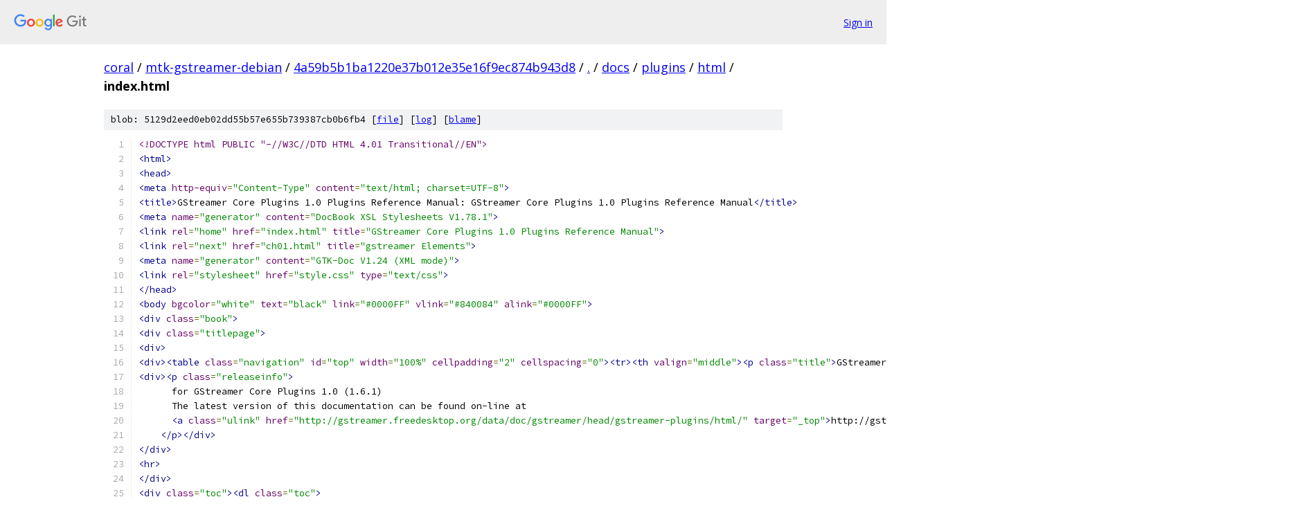

--- FILE ---
content_type: text/html; charset=utf-8
request_url: https://coral.googlesource.com/mtk-gstreamer-debian/+/4a59b5b1ba1220e37b012e35e16f9ec874b943d8/docs/plugins/html/index.html
body_size: 3036
content:
<!DOCTYPE html><html lang="en"><head><meta charset="utf-8"><meta name="viewport" content="width=device-width, initial-scale=1"><title>docs/plugins/html/index.html - mtk-gstreamer-debian - Git at Google</title><link rel="stylesheet" type="text/css" href="/+static/base.css"><link rel="stylesheet" type="text/css" href="/+static/prettify/prettify.css"><!-- default customHeadTagPart --></head><body class="Site"><header class="Site-header"><div class="Header"><a class="Header-image" href="/"><img src="//www.gstatic.com/images/branding/lockups/2x/lockup_git_color_108x24dp.png" width="108" height="24" alt="Google Git"></a><div class="Header-menu"> <a class="Header-menuItem" href="https://accounts.google.com/AccountChooser?faa=1&amp;continue=https://coral.googlesource.com/login/mtk-gstreamer-debian/%2B/4a59b5b1ba1220e37b012e35e16f9ec874b943d8/docs/plugins/html/index.html">Sign in</a> </div></div></header><div class="Site-content"><div class="Container "><div class="Breadcrumbs"><a class="Breadcrumbs-crumb" href="/?format=HTML">coral</a> / <a class="Breadcrumbs-crumb" href="/mtk-gstreamer-debian/">mtk-gstreamer-debian</a> / <a class="Breadcrumbs-crumb" href="/mtk-gstreamer-debian/+/4a59b5b1ba1220e37b012e35e16f9ec874b943d8">4a59b5b1ba1220e37b012e35e16f9ec874b943d8</a> / <a class="Breadcrumbs-crumb" href="/mtk-gstreamer-debian/+/4a59b5b1ba1220e37b012e35e16f9ec874b943d8/">.</a> / <a class="Breadcrumbs-crumb" href="/mtk-gstreamer-debian/+/4a59b5b1ba1220e37b012e35e16f9ec874b943d8/docs">docs</a> / <a class="Breadcrumbs-crumb" href="/mtk-gstreamer-debian/+/4a59b5b1ba1220e37b012e35e16f9ec874b943d8/docs/plugins">plugins</a> / <a class="Breadcrumbs-crumb" href="/mtk-gstreamer-debian/+/4a59b5b1ba1220e37b012e35e16f9ec874b943d8/docs/plugins/html">html</a> / <span class="Breadcrumbs-crumb">index.html</span></div><div class="u-sha1 u-monospace BlobSha1">blob: 5129d2eed0eb02dd55b57e655b739387cb0b6fb4 [<a href="/mtk-gstreamer-debian/+/4a59b5b1ba1220e37b012e35e16f9ec874b943d8/docs/plugins/html/index.html">file</a>] [<a href="/mtk-gstreamer-debian/+log/4a59b5b1ba1220e37b012e35e16f9ec874b943d8/docs/plugins/html/index.html">log</a>] [<a href="/mtk-gstreamer-debian/+blame/4a59b5b1ba1220e37b012e35e16f9ec874b943d8/docs/plugins/html/index.html">blame</a>]</div><table class="FileContents"><tr class="u-pre u-monospace FileContents-line"><td class="u-lineNum u-noSelect FileContents-lineNum" data-line-number="1"></td><td class="FileContents-lineContents" id="1"><span class="dec">&lt;!DOCTYPE html PUBLIC &quot;-//W3C//DTD HTML 4.01 Transitional//EN&quot;&gt;</span></td></tr><tr class="u-pre u-monospace FileContents-line"><td class="u-lineNum u-noSelect FileContents-lineNum" data-line-number="2"></td><td class="FileContents-lineContents" id="2"><span class="tag">&lt;html&gt;</span></td></tr><tr class="u-pre u-monospace FileContents-line"><td class="u-lineNum u-noSelect FileContents-lineNum" data-line-number="3"></td><td class="FileContents-lineContents" id="3"><span class="tag">&lt;head&gt;</span></td></tr><tr class="u-pre u-monospace FileContents-line"><td class="u-lineNum u-noSelect FileContents-lineNum" data-line-number="4"></td><td class="FileContents-lineContents" id="4"><span class="tag">&lt;meta</span><span class="pln"> </span><span class="atn">http-equiv</span><span class="pun">=</span><span class="atv">&quot;Content-Type&quot;</span><span class="pln"> </span><span class="atn">content</span><span class="pun">=</span><span class="atv">&quot;text/html; charset=UTF-8&quot;</span><span class="tag">&gt;</span></td></tr><tr class="u-pre u-monospace FileContents-line"><td class="u-lineNum u-noSelect FileContents-lineNum" data-line-number="5"></td><td class="FileContents-lineContents" id="5"><span class="tag">&lt;title&gt;</span><span class="pln">GStreamer Core Plugins 1.0 Plugins Reference Manual: GStreamer Core Plugins 1.0 Plugins Reference Manual</span><span class="tag">&lt;/title&gt;</span></td></tr><tr class="u-pre u-monospace FileContents-line"><td class="u-lineNum u-noSelect FileContents-lineNum" data-line-number="6"></td><td class="FileContents-lineContents" id="6"><span class="tag">&lt;meta</span><span class="pln"> </span><span class="atn">name</span><span class="pun">=</span><span class="atv">&quot;generator&quot;</span><span class="pln"> </span><span class="atn">content</span><span class="pun">=</span><span class="atv">&quot;DocBook XSL Stylesheets V1.78.1&quot;</span><span class="tag">&gt;</span></td></tr><tr class="u-pre u-monospace FileContents-line"><td class="u-lineNum u-noSelect FileContents-lineNum" data-line-number="7"></td><td class="FileContents-lineContents" id="7"><span class="tag">&lt;link</span><span class="pln"> </span><span class="atn">rel</span><span class="pun">=</span><span class="atv">&quot;home&quot;</span><span class="pln"> </span><span class="atn">href</span><span class="pun">=</span><span class="atv">&quot;index.html&quot;</span><span class="pln"> </span><span class="atn">title</span><span class="pun">=</span><span class="atv">&quot;GStreamer Core Plugins 1.0 Plugins Reference Manual&quot;</span><span class="tag">&gt;</span></td></tr><tr class="u-pre u-monospace FileContents-line"><td class="u-lineNum u-noSelect FileContents-lineNum" data-line-number="8"></td><td class="FileContents-lineContents" id="8"><span class="tag">&lt;link</span><span class="pln"> </span><span class="atn">rel</span><span class="pun">=</span><span class="atv">&quot;next&quot;</span><span class="pln"> </span><span class="atn">href</span><span class="pun">=</span><span class="atv">&quot;ch01.html&quot;</span><span class="pln"> </span><span class="atn">title</span><span class="pun">=</span><span class="atv">&quot;gstreamer Elements&quot;</span><span class="tag">&gt;</span></td></tr><tr class="u-pre u-monospace FileContents-line"><td class="u-lineNum u-noSelect FileContents-lineNum" data-line-number="9"></td><td class="FileContents-lineContents" id="9"><span class="tag">&lt;meta</span><span class="pln"> </span><span class="atn">name</span><span class="pun">=</span><span class="atv">&quot;generator&quot;</span><span class="pln"> </span><span class="atn">content</span><span class="pun">=</span><span class="atv">&quot;GTK-Doc V1.24 (XML mode)&quot;</span><span class="tag">&gt;</span></td></tr><tr class="u-pre u-monospace FileContents-line"><td class="u-lineNum u-noSelect FileContents-lineNum" data-line-number="10"></td><td class="FileContents-lineContents" id="10"><span class="tag">&lt;link</span><span class="pln"> </span><span class="atn">rel</span><span class="pun">=</span><span class="atv">&quot;stylesheet&quot;</span><span class="pln"> </span><span class="atn">href</span><span class="pun">=</span><span class="atv">&quot;style.css&quot;</span><span class="pln"> </span><span class="atn">type</span><span class="pun">=</span><span class="atv">&quot;text/css&quot;</span><span class="tag">&gt;</span></td></tr><tr class="u-pre u-monospace FileContents-line"><td class="u-lineNum u-noSelect FileContents-lineNum" data-line-number="11"></td><td class="FileContents-lineContents" id="11"><span class="tag">&lt;/head&gt;</span></td></tr><tr class="u-pre u-monospace FileContents-line"><td class="u-lineNum u-noSelect FileContents-lineNum" data-line-number="12"></td><td class="FileContents-lineContents" id="12"><span class="tag">&lt;body</span><span class="pln"> </span><span class="atn">bgcolor</span><span class="pun">=</span><span class="atv">&quot;white&quot;</span><span class="pln"> </span><span class="atn">text</span><span class="pun">=</span><span class="atv">&quot;black&quot;</span><span class="pln"> </span><span class="atn">link</span><span class="pun">=</span><span class="atv">&quot;#0000FF&quot;</span><span class="pln"> </span><span class="atn">vlink</span><span class="pun">=</span><span class="atv">&quot;#840084&quot;</span><span class="pln"> </span><span class="atn">alink</span><span class="pun">=</span><span class="atv">&quot;#0000FF&quot;</span><span class="tag">&gt;</span></td></tr><tr class="u-pre u-monospace FileContents-line"><td class="u-lineNum u-noSelect FileContents-lineNum" data-line-number="13"></td><td class="FileContents-lineContents" id="13"><span class="tag">&lt;div</span><span class="pln"> </span><span class="atn">class</span><span class="pun">=</span><span class="atv">&quot;book&quot;</span><span class="tag">&gt;</span></td></tr><tr class="u-pre u-monospace FileContents-line"><td class="u-lineNum u-noSelect FileContents-lineNum" data-line-number="14"></td><td class="FileContents-lineContents" id="14"><span class="tag">&lt;div</span><span class="pln"> </span><span class="atn">class</span><span class="pun">=</span><span class="atv">&quot;titlepage&quot;</span><span class="tag">&gt;</span></td></tr><tr class="u-pre u-monospace FileContents-line"><td class="u-lineNum u-noSelect FileContents-lineNum" data-line-number="15"></td><td class="FileContents-lineContents" id="15"><span class="tag">&lt;div&gt;</span></td></tr><tr class="u-pre u-monospace FileContents-line"><td class="u-lineNum u-noSelect FileContents-lineNum" data-line-number="16"></td><td class="FileContents-lineContents" id="16"><span class="tag">&lt;div&gt;&lt;table</span><span class="pln"> </span><span class="atn">class</span><span class="pun">=</span><span class="atv">&quot;navigation&quot;</span><span class="pln"> </span><span class="atn">id</span><span class="pun">=</span><span class="atv">&quot;top&quot;</span><span class="pln"> </span><span class="atn">width</span><span class="pun">=</span><span class="atv">&quot;100%&quot;</span><span class="pln"> </span><span class="atn">cellpadding</span><span class="pun">=</span><span class="atv">&quot;2&quot;</span><span class="pln"> </span><span class="atn">cellspacing</span><span class="pun">=</span><span class="atv">&quot;0&quot;</span><span class="tag">&gt;&lt;tr&gt;&lt;th</span><span class="pln"> </span><span class="atn">valign</span><span class="pun">=</span><span class="atv">&quot;middle&quot;</span><span class="tag">&gt;&lt;p</span><span class="pln"> </span><span class="atn">class</span><span class="pun">=</span><span class="atv">&quot;title&quot;</span><span class="tag">&gt;</span><span class="pln">GStreamer Core Plugins 1.0 Plugins Reference Manual</span><span class="tag">&lt;/p&gt;&lt;/th&gt;&lt;/tr&gt;&lt;/table&gt;&lt;/div&gt;</span></td></tr><tr class="u-pre u-monospace FileContents-line"><td class="u-lineNum u-noSelect FileContents-lineNum" data-line-number="17"></td><td class="FileContents-lineContents" id="17"><span class="tag">&lt;div&gt;&lt;p</span><span class="pln"> </span><span class="atn">class</span><span class="pun">=</span><span class="atv">&quot;releaseinfo&quot;</span><span class="tag">&gt;</span></td></tr><tr class="u-pre u-monospace FileContents-line"><td class="u-lineNum u-noSelect FileContents-lineNum" data-line-number="18"></td><td class="FileContents-lineContents" id="18"><span class="pln">      for GStreamer Core Plugins 1.0 (1.6.1)</span></td></tr><tr class="u-pre u-monospace FileContents-line"><td class="u-lineNum u-noSelect FileContents-lineNum" data-line-number="19"></td><td class="FileContents-lineContents" id="19"><span class="pln">      The latest version of this documentation can be found on-line at</span></td></tr><tr class="u-pre u-monospace FileContents-line"><td class="u-lineNum u-noSelect FileContents-lineNum" data-line-number="20"></td><td class="FileContents-lineContents" id="20"><span class="pln">      </span><span class="tag">&lt;a</span><span class="pln"> </span><span class="atn">class</span><span class="pun">=</span><span class="atv">&quot;ulink&quot;</span><span class="pln"> </span><span class="atn">href</span><span class="pun">=</span><span class="atv">&quot;http://gstreamer.freedesktop.org/data/doc/gstreamer/head/gstreamer-plugins/html/&quot;</span><span class="pln"> </span><span class="atn">target</span><span class="pun">=</span><span class="atv">&quot;_top&quot;</span><span class="tag">&gt;</span><span class="pln">http://gstreamer.freedesktop.org/data/doc/gstreamer/head/gstreamer-plugins/html/</span><span class="tag">&lt;/a&gt;</span><span class="pln">.</span></td></tr><tr class="u-pre u-monospace FileContents-line"><td class="u-lineNum u-noSelect FileContents-lineNum" data-line-number="21"></td><td class="FileContents-lineContents" id="21"><span class="pln">    </span><span class="tag">&lt;/p&gt;&lt;/div&gt;</span></td></tr><tr class="u-pre u-monospace FileContents-line"><td class="u-lineNum u-noSelect FileContents-lineNum" data-line-number="22"></td><td class="FileContents-lineContents" id="22"><span class="tag">&lt;/div&gt;</span></td></tr><tr class="u-pre u-monospace FileContents-line"><td class="u-lineNum u-noSelect FileContents-lineNum" data-line-number="23"></td><td class="FileContents-lineContents" id="23"><span class="tag">&lt;hr&gt;</span></td></tr><tr class="u-pre u-monospace FileContents-line"><td class="u-lineNum u-noSelect FileContents-lineNum" data-line-number="24"></td><td class="FileContents-lineContents" id="24"><span class="tag">&lt;/div&gt;</span></td></tr><tr class="u-pre u-monospace FileContents-line"><td class="u-lineNum u-noSelect FileContents-lineNum" data-line-number="25"></td><td class="FileContents-lineContents" id="25"><span class="tag">&lt;div</span><span class="pln"> </span><span class="atn">class</span><span class="pun">=</span><span class="atv">&quot;toc&quot;</span><span class="tag">&gt;&lt;dl</span><span class="pln"> </span><span class="atn">class</span><span class="pun">=</span><span class="atv">&quot;toc&quot;</span><span class="tag">&gt;</span></td></tr><tr class="u-pre u-monospace FileContents-line"><td class="u-lineNum u-noSelect FileContents-lineNum" data-line-number="26"></td><td class="FileContents-lineContents" id="26"><span class="tag">&lt;dt&gt;&lt;span</span><span class="pln"> </span><span class="atn">class</span><span class="pun">=</span><span class="atv">&quot;chapter&quot;</span><span class="tag">&gt;&lt;a</span><span class="pln"> </span><span class="atn">href</span><span class="pun">=</span><span class="atv">&quot;ch01.html&quot;</span><span class="tag">&gt;</span><span class="pln">gstreamer Elements</span><span class="tag">&lt;/a&gt;&lt;/span&gt;&lt;/dt&gt;</span></td></tr><tr class="u-pre u-monospace FileContents-line"><td class="u-lineNum u-noSelect FileContents-lineNum" data-line-number="27"></td><td class="FileContents-lineContents" id="27"><span class="tag">&lt;dd&gt;&lt;dl&gt;</span></td></tr><tr class="u-pre u-monospace FileContents-line"><td class="u-lineNum u-noSelect FileContents-lineNum" data-line-number="28"></td><td class="FileContents-lineContents" id="28"><span class="tag">&lt;dt&gt;</span></td></tr><tr class="u-pre u-monospace FileContents-line"><td class="u-lineNum u-noSelect FileContents-lineNum" data-line-number="29"></td><td class="FileContents-lineContents" id="29"><span class="tag">&lt;span</span><span class="pln"> </span><span class="atn">class</span><span class="pun">=</span><span class="atv">&quot;refentrytitle&quot;</span><span class="tag">&gt;&lt;a</span><span class="pln"> </span><span class="atn">href</span><span class="pun">=</span><span class="atv">&quot;gstreamer-plugins-capsfilter.html&quot;</span><span class="tag">&gt;</span><span class="pln">capsfilter</span><span class="tag">&lt;/a&gt;&lt;/span&gt;&lt;span</span><span class="pln"> </span><span class="atn">class</span><span class="pun">=</span><span class="atv">&quot;refpurpose&quot;</span><span class="tag">&gt;&lt;/span&gt;</span></td></tr><tr class="u-pre u-monospace FileContents-line"><td class="u-lineNum u-noSelect FileContents-lineNum" data-line-number="30"></td><td class="FileContents-lineContents" id="30"><span class="tag">&lt;/dt&gt;</span></td></tr><tr class="u-pre u-monospace FileContents-line"><td class="u-lineNum u-noSelect FileContents-lineNum" data-line-number="31"></td><td class="FileContents-lineContents" id="31"><span class="tag">&lt;dt&gt;</span></td></tr><tr class="u-pre u-monospace FileContents-line"><td class="u-lineNum u-noSelect FileContents-lineNum" data-line-number="32"></td><td class="FileContents-lineContents" id="32"><span class="tag">&lt;span</span><span class="pln"> </span><span class="atn">class</span><span class="pun">=</span><span class="atv">&quot;refentrytitle&quot;</span><span class="tag">&gt;&lt;a</span><span class="pln"> </span><span class="atn">href</span><span class="pun">=</span><span class="atv">&quot;gstreamer-plugins-concat.html&quot;</span><span class="tag">&gt;</span><span class="pln">concat</span><span class="tag">&lt;/a&gt;&lt;/span&gt;&lt;span</span><span class="pln"> </span><span class="atn">class</span><span class="pun">=</span><span class="atv">&quot;refpurpose&quot;</span><span class="tag">&gt;&lt;/span&gt;</span></td></tr><tr class="u-pre u-monospace FileContents-line"><td class="u-lineNum u-noSelect FileContents-lineNum" data-line-number="33"></td><td class="FileContents-lineContents" id="33"><span class="tag">&lt;/dt&gt;</span></td></tr><tr class="u-pre u-monospace FileContents-line"><td class="u-lineNum u-noSelect FileContents-lineNum" data-line-number="34"></td><td class="FileContents-lineContents" id="34"><span class="tag">&lt;dt&gt;</span></td></tr><tr class="u-pre u-monospace FileContents-line"><td class="u-lineNum u-noSelect FileContents-lineNum" data-line-number="35"></td><td class="FileContents-lineContents" id="35"><span class="tag">&lt;span</span><span class="pln"> </span><span class="atn">class</span><span class="pun">=</span><span class="atv">&quot;refentrytitle&quot;</span><span class="tag">&gt;&lt;a</span><span class="pln"> </span><span class="atn">href</span><span class="pun">=</span><span class="atv">&quot;gstreamer-plugins-downloadbuffer.html&quot;</span><span class="tag">&gt;</span><span class="pln">downloadbuffer</span><span class="tag">&lt;/a&gt;&lt;/span&gt;&lt;span</span><span class="pln"> </span><span class="atn">class</span><span class="pun">=</span><span class="atv">&quot;refpurpose&quot;</span><span class="tag">&gt;&lt;/span&gt;</span></td></tr><tr class="u-pre u-monospace FileContents-line"><td class="u-lineNum u-noSelect FileContents-lineNum" data-line-number="36"></td><td class="FileContents-lineContents" id="36"><span class="tag">&lt;/dt&gt;</span></td></tr><tr class="u-pre u-monospace FileContents-line"><td class="u-lineNum u-noSelect FileContents-lineNum" data-line-number="37"></td><td class="FileContents-lineContents" id="37"><span class="tag">&lt;dt&gt;</span></td></tr><tr class="u-pre u-monospace FileContents-line"><td class="u-lineNum u-noSelect FileContents-lineNum" data-line-number="38"></td><td class="FileContents-lineContents" id="38"><span class="tag">&lt;span</span><span class="pln"> </span><span class="atn">class</span><span class="pun">=</span><span class="atv">&quot;refentrytitle&quot;</span><span class="tag">&gt;&lt;a</span><span class="pln"> </span><span class="atn">href</span><span class="pun">=</span><span class="atv">&quot;gstreamer-plugins-fakesrc.html&quot;</span><span class="tag">&gt;</span><span class="pln">fakesrc</span><span class="tag">&lt;/a&gt;&lt;/span&gt;&lt;span</span><span class="pln"> </span><span class="atn">class</span><span class="pun">=</span><span class="atv">&quot;refpurpose&quot;</span><span class="tag">&gt;&lt;/span&gt;</span></td></tr><tr class="u-pre u-monospace FileContents-line"><td class="u-lineNum u-noSelect FileContents-lineNum" data-line-number="39"></td><td class="FileContents-lineContents" id="39"><span class="tag">&lt;/dt&gt;</span></td></tr><tr class="u-pre u-monospace FileContents-line"><td class="u-lineNum u-noSelect FileContents-lineNum" data-line-number="40"></td><td class="FileContents-lineContents" id="40"><span class="tag">&lt;dt&gt;</span></td></tr><tr class="u-pre u-monospace FileContents-line"><td class="u-lineNum u-noSelect FileContents-lineNum" data-line-number="41"></td><td class="FileContents-lineContents" id="41"><span class="tag">&lt;span</span><span class="pln"> </span><span class="atn">class</span><span class="pun">=</span><span class="atv">&quot;refentrytitle&quot;</span><span class="tag">&gt;&lt;a</span><span class="pln"> </span><span class="atn">href</span><span class="pun">=</span><span class="atv">&quot;gstreamer-plugins-fakesink.html&quot;</span><span class="tag">&gt;</span><span class="pln">fakesink</span><span class="tag">&lt;/a&gt;&lt;/span&gt;&lt;span</span><span class="pln"> </span><span class="atn">class</span><span class="pun">=</span><span class="atv">&quot;refpurpose&quot;</span><span class="tag">&gt;&lt;/span&gt;</span></td></tr><tr class="u-pre u-monospace FileContents-line"><td class="u-lineNum u-noSelect FileContents-lineNum" data-line-number="42"></td><td class="FileContents-lineContents" id="42"><span class="tag">&lt;/dt&gt;</span></td></tr><tr class="u-pre u-monospace FileContents-line"><td class="u-lineNum u-noSelect FileContents-lineNum" data-line-number="43"></td><td class="FileContents-lineContents" id="43"><span class="tag">&lt;dt&gt;</span></td></tr><tr class="u-pre u-monospace FileContents-line"><td class="u-lineNum u-noSelect FileContents-lineNum" data-line-number="44"></td><td class="FileContents-lineContents" id="44"><span class="tag">&lt;span</span><span class="pln"> </span><span class="atn">class</span><span class="pun">=</span><span class="atv">&quot;refentrytitle&quot;</span><span class="tag">&gt;&lt;a</span><span class="pln"> </span><span class="atn">href</span><span class="pun">=</span><span class="atv">&quot;gstreamer-plugins-fdsink.html&quot;</span><span class="tag">&gt;</span><span class="pln">fdsink</span><span class="tag">&lt;/a&gt;&lt;/span&gt;&lt;span</span><span class="pln"> </span><span class="atn">class</span><span class="pun">=</span><span class="atv">&quot;refpurpose&quot;</span><span class="tag">&gt;&lt;/span&gt;</span></td></tr><tr class="u-pre u-monospace FileContents-line"><td class="u-lineNum u-noSelect FileContents-lineNum" data-line-number="45"></td><td class="FileContents-lineContents" id="45"><span class="tag">&lt;/dt&gt;</span></td></tr><tr class="u-pre u-monospace FileContents-line"><td class="u-lineNum u-noSelect FileContents-lineNum" data-line-number="46"></td><td class="FileContents-lineContents" id="46"><span class="tag">&lt;dt&gt;</span></td></tr><tr class="u-pre u-monospace FileContents-line"><td class="u-lineNum u-noSelect FileContents-lineNum" data-line-number="47"></td><td class="FileContents-lineContents" id="47"><span class="tag">&lt;span</span><span class="pln"> </span><span class="atn">class</span><span class="pun">=</span><span class="atv">&quot;refentrytitle&quot;</span><span class="tag">&gt;&lt;a</span><span class="pln"> </span><span class="atn">href</span><span class="pun">=</span><span class="atv">&quot;gstreamer-plugins-fdsrc.html&quot;</span><span class="tag">&gt;</span><span class="pln">fdsrc</span><span class="tag">&lt;/a&gt;&lt;/span&gt;&lt;span</span><span class="pln"> </span><span class="atn">class</span><span class="pun">=</span><span class="atv">&quot;refpurpose&quot;</span><span class="tag">&gt;&lt;/span&gt;</span></td></tr><tr class="u-pre u-monospace FileContents-line"><td class="u-lineNum u-noSelect FileContents-lineNum" data-line-number="48"></td><td class="FileContents-lineContents" id="48"><span class="tag">&lt;/dt&gt;</span></td></tr><tr class="u-pre u-monospace FileContents-line"><td class="u-lineNum u-noSelect FileContents-lineNum" data-line-number="49"></td><td class="FileContents-lineContents" id="49"><span class="tag">&lt;dt&gt;</span></td></tr><tr class="u-pre u-monospace FileContents-line"><td class="u-lineNum u-noSelect FileContents-lineNum" data-line-number="50"></td><td class="FileContents-lineContents" id="50"><span class="tag">&lt;span</span><span class="pln"> </span><span class="atn">class</span><span class="pun">=</span><span class="atv">&quot;refentrytitle&quot;</span><span class="tag">&gt;&lt;a</span><span class="pln"> </span><span class="atn">href</span><span class="pun">=</span><span class="atv">&quot;gstreamer-plugins-filesrc.html&quot;</span><span class="tag">&gt;</span><span class="pln">filesrc</span><span class="tag">&lt;/a&gt;&lt;/span&gt;&lt;span</span><span class="pln"> </span><span class="atn">class</span><span class="pun">=</span><span class="atv">&quot;refpurpose&quot;</span><span class="tag">&gt;&lt;/span&gt;</span></td></tr><tr class="u-pre u-monospace FileContents-line"><td class="u-lineNum u-noSelect FileContents-lineNum" data-line-number="51"></td><td class="FileContents-lineContents" id="51"><span class="tag">&lt;/dt&gt;</span></td></tr><tr class="u-pre u-monospace FileContents-line"><td class="u-lineNum u-noSelect FileContents-lineNum" data-line-number="52"></td><td class="FileContents-lineContents" id="52"><span class="tag">&lt;dt&gt;</span></td></tr><tr class="u-pre u-monospace FileContents-line"><td class="u-lineNum u-noSelect FileContents-lineNum" data-line-number="53"></td><td class="FileContents-lineContents" id="53"><span class="tag">&lt;span</span><span class="pln"> </span><span class="atn">class</span><span class="pun">=</span><span class="atv">&quot;refentrytitle&quot;</span><span class="tag">&gt;&lt;a</span><span class="pln"> </span><span class="atn">href</span><span class="pun">=</span><span class="atv">&quot;gstreamer-plugins-filesink.html&quot;</span><span class="tag">&gt;</span><span class="pln">filesink</span><span class="tag">&lt;/a&gt;&lt;/span&gt;&lt;span</span><span class="pln"> </span><span class="atn">class</span><span class="pun">=</span><span class="atv">&quot;refpurpose&quot;</span><span class="tag">&gt;&lt;/span&gt;</span></td></tr><tr class="u-pre u-monospace FileContents-line"><td class="u-lineNum u-noSelect FileContents-lineNum" data-line-number="54"></td><td class="FileContents-lineContents" id="54"><span class="tag">&lt;/dt&gt;</span></td></tr><tr class="u-pre u-monospace FileContents-line"><td class="u-lineNum u-noSelect FileContents-lineNum" data-line-number="55"></td><td class="FileContents-lineContents" id="55"><span class="tag">&lt;dt&gt;</span></td></tr><tr class="u-pre u-monospace FileContents-line"><td class="u-lineNum u-noSelect FileContents-lineNum" data-line-number="56"></td><td class="FileContents-lineContents" id="56"><span class="tag">&lt;span</span><span class="pln"> </span><span class="atn">class</span><span class="pun">=</span><span class="atv">&quot;refentrytitle&quot;</span><span class="tag">&gt;&lt;a</span><span class="pln"> </span><span class="atn">href</span><span class="pun">=</span><span class="atv">&quot;gstreamer-plugins-funnel.html&quot;</span><span class="tag">&gt;</span><span class="pln">funnel</span><span class="tag">&lt;/a&gt;&lt;/span&gt;&lt;span</span><span class="pln"> </span><span class="atn">class</span><span class="pun">=</span><span class="atv">&quot;refpurpose&quot;</span><span class="tag">&gt;&lt;/span&gt;</span></td></tr><tr class="u-pre u-monospace FileContents-line"><td class="u-lineNum u-noSelect FileContents-lineNum" data-line-number="57"></td><td class="FileContents-lineContents" id="57"><span class="tag">&lt;/dt&gt;</span></td></tr><tr class="u-pre u-monospace FileContents-line"><td class="u-lineNum u-noSelect FileContents-lineNum" data-line-number="58"></td><td class="FileContents-lineContents" id="58"><span class="tag">&lt;dt&gt;</span></td></tr><tr class="u-pre u-monospace FileContents-line"><td class="u-lineNum u-noSelect FileContents-lineNum" data-line-number="59"></td><td class="FileContents-lineContents" id="59"><span class="tag">&lt;span</span><span class="pln"> </span><span class="atn">class</span><span class="pun">=</span><span class="atv">&quot;refentrytitle&quot;</span><span class="tag">&gt;&lt;a</span><span class="pln"> </span><span class="atn">href</span><span class="pun">=</span><span class="atv">&quot;gstreamer-plugins-identity.html&quot;</span><span class="tag">&gt;</span><span class="pln">identity</span><span class="tag">&lt;/a&gt;&lt;/span&gt;&lt;span</span><span class="pln"> </span><span class="atn">class</span><span class="pun">=</span><span class="atv">&quot;refpurpose&quot;</span><span class="tag">&gt;&lt;/span&gt;</span></td></tr><tr class="u-pre u-monospace FileContents-line"><td class="u-lineNum u-noSelect FileContents-lineNum" data-line-number="60"></td><td class="FileContents-lineContents" id="60"><span class="tag">&lt;/dt&gt;</span></td></tr><tr class="u-pre u-monospace FileContents-line"><td class="u-lineNum u-noSelect FileContents-lineNum" data-line-number="61"></td><td class="FileContents-lineContents" id="61"><span class="tag">&lt;dt&gt;</span></td></tr><tr class="u-pre u-monospace FileContents-line"><td class="u-lineNum u-noSelect FileContents-lineNum" data-line-number="62"></td><td class="FileContents-lineContents" id="62"><span class="tag">&lt;span</span><span class="pln"> </span><span class="atn">class</span><span class="pun">=</span><span class="atv">&quot;refentrytitle&quot;</span><span class="tag">&gt;&lt;a</span><span class="pln"> </span><span class="atn">href</span><span class="pun">=</span><span class="atv">&quot;gstreamer-plugins-input-selector.html&quot;</span><span class="tag">&gt;</span><span class="pln">input-selector</span><span class="tag">&lt;/a&gt;&lt;/span&gt;&lt;span</span><span class="pln"> </span><span class="atn">class</span><span class="pun">=</span><span class="atv">&quot;refpurpose&quot;</span><span class="tag">&gt;&lt;/span&gt;</span></td></tr><tr class="u-pre u-monospace FileContents-line"><td class="u-lineNum u-noSelect FileContents-lineNum" data-line-number="63"></td><td class="FileContents-lineContents" id="63"><span class="tag">&lt;/dt&gt;</span></td></tr><tr class="u-pre u-monospace FileContents-line"><td class="u-lineNum u-noSelect FileContents-lineNum" data-line-number="64"></td><td class="FileContents-lineContents" id="64"><span class="tag">&lt;dt&gt;</span></td></tr><tr class="u-pre u-monospace FileContents-line"><td class="u-lineNum u-noSelect FileContents-lineNum" data-line-number="65"></td><td class="FileContents-lineContents" id="65"><span class="tag">&lt;span</span><span class="pln"> </span><span class="atn">class</span><span class="pun">=</span><span class="atv">&quot;refentrytitle&quot;</span><span class="tag">&gt;&lt;a</span><span class="pln"> </span><span class="atn">href</span><span class="pun">=</span><span class="atv">&quot;gstreamer-plugins-multiqueue.html&quot;</span><span class="tag">&gt;</span><span class="pln">multiqueue</span><span class="tag">&lt;/a&gt;&lt;/span&gt;&lt;span</span><span class="pln"> </span><span class="atn">class</span><span class="pun">=</span><span class="atv">&quot;refpurpose&quot;</span><span class="tag">&gt;&lt;/span&gt;</span></td></tr><tr class="u-pre u-monospace FileContents-line"><td class="u-lineNum u-noSelect FileContents-lineNum" data-line-number="66"></td><td class="FileContents-lineContents" id="66"><span class="tag">&lt;/dt&gt;</span></td></tr><tr class="u-pre u-monospace FileContents-line"><td class="u-lineNum u-noSelect FileContents-lineNum" data-line-number="67"></td><td class="FileContents-lineContents" id="67"><span class="tag">&lt;dt&gt;</span></td></tr><tr class="u-pre u-monospace FileContents-line"><td class="u-lineNum u-noSelect FileContents-lineNum" data-line-number="68"></td><td class="FileContents-lineContents" id="68"><span class="tag">&lt;span</span><span class="pln"> </span><span class="atn">class</span><span class="pun">=</span><span class="atv">&quot;refentrytitle&quot;</span><span class="tag">&gt;&lt;a</span><span class="pln"> </span><span class="atn">href</span><span class="pun">=</span><span class="atv">&quot;gstreamer-plugins-output-selector.html&quot;</span><span class="tag">&gt;</span><span class="pln">output-selector</span><span class="tag">&lt;/a&gt;&lt;/span&gt;&lt;span</span><span class="pln"> </span><span class="atn">class</span><span class="pun">=</span><span class="atv">&quot;refpurpose&quot;</span><span class="tag">&gt;&lt;/span&gt;</span></td></tr><tr class="u-pre u-monospace FileContents-line"><td class="u-lineNum u-noSelect FileContents-lineNum" data-line-number="69"></td><td class="FileContents-lineContents" id="69"><span class="tag">&lt;/dt&gt;</span></td></tr><tr class="u-pre u-monospace FileContents-line"><td class="u-lineNum u-noSelect FileContents-lineNum" data-line-number="70"></td><td class="FileContents-lineContents" id="70"><span class="tag">&lt;dt&gt;</span></td></tr><tr class="u-pre u-monospace FileContents-line"><td class="u-lineNum u-noSelect FileContents-lineNum" data-line-number="71"></td><td class="FileContents-lineContents" id="71"><span class="tag">&lt;span</span><span class="pln"> </span><span class="atn">class</span><span class="pun">=</span><span class="atv">&quot;refentrytitle&quot;</span><span class="tag">&gt;&lt;a</span><span class="pln"> </span><span class="atn">href</span><span class="pun">=</span><span class="atv">&quot;gstreamer-plugins-queue.html&quot;</span><span class="tag">&gt;</span><span class="pln">queue</span><span class="tag">&lt;/a&gt;&lt;/span&gt;&lt;span</span><span class="pln"> </span><span class="atn">class</span><span class="pun">=</span><span class="atv">&quot;refpurpose&quot;</span><span class="tag">&gt;&lt;/span&gt;</span></td></tr><tr class="u-pre u-monospace FileContents-line"><td class="u-lineNum u-noSelect FileContents-lineNum" data-line-number="72"></td><td class="FileContents-lineContents" id="72"><span class="tag">&lt;/dt&gt;</span></td></tr><tr class="u-pre u-monospace FileContents-line"><td class="u-lineNum u-noSelect FileContents-lineNum" data-line-number="73"></td><td class="FileContents-lineContents" id="73"><span class="tag">&lt;dt&gt;</span></td></tr><tr class="u-pre u-monospace FileContents-line"><td class="u-lineNum u-noSelect FileContents-lineNum" data-line-number="74"></td><td class="FileContents-lineContents" id="74"><span class="tag">&lt;span</span><span class="pln"> </span><span class="atn">class</span><span class="pun">=</span><span class="atv">&quot;refentrytitle&quot;</span><span class="tag">&gt;&lt;a</span><span class="pln"> </span><span class="atn">href</span><span class="pun">=</span><span class="atv">&quot;gstreamer-plugins-queue2.html&quot;</span><span class="tag">&gt;</span><span class="pln">queue2</span><span class="tag">&lt;/a&gt;&lt;/span&gt;&lt;span</span><span class="pln"> </span><span class="atn">class</span><span class="pun">=</span><span class="atv">&quot;refpurpose&quot;</span><span class="tag">&gt;&lt;/span&gt;</span></td></tr><tr class="u-pre u-monospace FileContents-line"><td class="u-lineNum u-noSelect FileContents-lineNum" data-line-number="75"></td><td class="FileContents-lineContents" id="75"><span class="tag">&lt;/dt&gt;</span></td></tr><tr class="u-pre u-monospace FileContents-line"><td class="u-lineNum u-noSelect FileContents-lineNum" data-line-number="76"></td><td class="FileContents-lineContents" id="76"><span class="tag">&lt;dt&gt;</span></td></tr><tr class="u-pre u-monospace FileContents-line"><td class="u-lineNum u-noSelect FileContents-lineNum" data-line-number="77"></td><td class="FileContents-lineContents" id="77"><span class="tag">&lt;span</span><span class="pln"> </span><span class="atn">class</span><span class="pun">=</span><span class="atv">&quot;refentrytitle&quot;</span><span class="tag">&gt;&lt;a</span><span class="pln"> </span><span class="atn">href</span><span class="pun">=</span><span class="atv">&quot;gstreamer-plugins-streamiddemux.html&quot;</span><span class="tag">&gt;</span><span class="pln">streamiddemux</span><span class="tag">&lt;/a&gt;&lt;/span&gt;&lt;span</span><span class="pln"> </span><span class="atn">class</span><span class="pun">=</span><span class="atv">&quot;refpurpose&quot;</span><span class="tag">&gt;&lt;/span&gt;</span></td></tr><tr class="u-pre u-monospace FileContents-line"><td class="u-lineNum u-noSelect FileContents-lineNum" data-line-number="78"></td><td class="FileContents-lineContents" id="78"><span class="tag">&lt;/dt&gt;</span></td></tr><tr class="u-pre u-monospace FileContents-line"><td class="u-lineNum u-noSelect FileContents-lineNum" data-line-number="79"></td><td class="FileContents-lineContents" id="79"><span class="tag">&lt;dt&gt;</span></td></tr><tr class="u-pre u-monospace FileContents-line"><td class="u-lineNum u-noSelect FileContents-lineNum" data-line-number="80"></td><td class="FileContents-lineContents" id="80"><span class="tag">&lt;span</span><span class="pln"> </span><span class="atn">class</span><span class="pun">=</span><span class="atv">&quot;refentrytitle&quot;</span><span class="tag">&gt;&lt;a</span><span class="pln"> </span><span class="atn">href</span><span class="pun">=</span><span class="atv">&quot;gstreamer-plugins-tee.html&quot;</span><span class="tag">&gt;</span><span class="pln">tee</span><span class="tag">&lt;/a&gt;&lt;/span&gt;&lt;span</span><span class="pln"> </span><span class="atn">class</span><span class="pun">=</span><span class="atv">&quot;refpurpose&quot;</span><span class="tag">&gt;&lt;/span&gt;</span></td></tr><tr class="u-pre u-monospace FileContents-line"><td class="u-lineNum u-noSelect FileContents-lineNum" data-line-number="81"></td><td class="FileContents-lineContents" id="81"><span class="tag">&lt;/dt&gt;</span></td></tr><tr class="u-pre u-monospace FileContents-line"><td class="u-lineNum u-noSelect FileContents-lineNum" data-line-number="82"></td><td class="FileContents-lineContents" id="82"><span class="tag">&lt;dt&gt;</span></td></tr><tr class="u-pre u-monospace FileContents-line"><td class="u-lineNum u-noSelect FileContents-lineNum" data-line-number="83"></td><td class="FileContents-lineContents" id="83"><span class="tag">&lt;span</span><span class="pln"> </span><span class="atn">class</span><span class="pun">=</span><span class="atv">&quot;refentrytitle&quot;</span><span class="tag">&gt;&lt;a</span><span class="pln"> </span><span class="atn">href</span><span class="pun">=</span><span class="atv">&quot;gstreamer-plugins-typefind.html&quot;</span><span class="tag">&gt;</span><span class="pln">typefind</span><span class="tag">&lt;/a&gt;&lt;/span&gt;&lt;span</span><span class="pln"> </span><span class="atn">class</span><span class="pun">=</span><span class="atv">&quot;refpurpose&quot;</span><span class="tag">&gt;&lt;/span&gt;</span></td></tr><tr class="u-pre u-monospace FileContents-line"><td class="u-lineNum u-noSelect FileContents-lineNum" data-line-number="84"></td><td class="FileContents-lineContents" id="84"><span class="tag">&lt;/dt&gt;</span></td></tr><tr class="u-pre u-monospace FileContents-line"><td class="u-lineNum u-noSelect FileContents-lineNum" data-line-number="85"></td><td class="FileContents-lineContents" id="85"><span class="tag">&lt;dt&gt;</span></td></tr><tr class="u-pre u-monospace FileContents-line"><td class="u-lineNum u-noSelect FileContents-lineNum" data-line-number="86"></td><td class="FileContents-lineContents" id="86"><span class="tag">&lt;span</span><span class="pln"> </span><span class="atn">class</span><span class="pun">=</span><span class="atv">&quot;refentrytitle&quot;</span><span class="tag">&gt;&lt;a</span><span class="pln"> </span><span class="atn">href</span><span class="pun">=</span><span class="atv">&quot;gstreamer-plugins-valve.html&quot;</span><span class="tag">&gt;</span><span class="pln">valve</span><span class="tag">&lt;/a&gt;&lt;/span&gt;&lt;span</span><span class="pln"> </span><span class="atn">class</span><span class="pun">=</span><span class="atv">&quot;refpurpose&quot;</span><span class="tag">&gt;&lt;/span&gt;</span></td></tr><tr class="u-pre u-monospace FileContents-line"><td class="u-lineNum u-noSelect FileContents-lineNum" data-line-number="87"></td><td class="FileContents-lineContents" id="87"><span class="tag">&lt;/dt&gt;</span></td></tr><tr class="u-pre u-monospace FileContents-line"><td class="u-lineNum u-noSelect FileContents-lineNum" data-line-number="88"></td><td class="FileContents-lineContents" id="88"><span class="tag">&lt;/dl&gt;&lt;/dd&gt;</span></td></tr><tr class="u-pre u-monospace FileContents-line"><td class="u-lineNum u-noSelect FileContents-lineNum" data-line-number="89"></td><td class="FileContents-lineContents" id="89"><span class="tag">&lt;dt&gt;&lt;span</span><span class="pln"> </span><span class="atn">class</span><span class="pun">=</span><span class="atv">&quot;chapter&quot;</span><span class="tag">&gt;&lt;a</span><span class="pln"> </span><span class="atn">href</span><span class="pun">=</span><span class="atv">&quot;ch02.html&quot;</span><span class="tag">&gt;</span><span class="pln">gstreamer Plugins</span><span class="tag">&lt;/a&gt;&lt;/span&gt;&lt;/dt&gt;</span></td></tr><tr class="u-pre u-monospace FileContents-line"><td class="u-lineNum u-noSelect FileContents-lineNum" data-line-number="90"></td><td class="FileContents-lineContents" id="90"><span class="tag">&lt;dd&gt;&lt;dl&gt;&lt;dt&gt;</span></td></tr><tr class="u-pre u-monospace FileContents-line"><td class="u-lineNum u-noSelect FileContents-lineNum" data-line-number="91"></td><td class="FileContents-lineContents" id="91"><span class="tag">&lt;span</span><span class="pln"> </span><span class="atn">class</span><span class="pun">=</span><span class="atv">&quot;refentrytitle&quot;</span><span class="tag">&gt;&lt;a</span><span class="pln"> </span><span class="atn">href</span><span class="pun">=</span><span class="atv">&quot;gstreamer-plugins-plugin-coreelements.html&quot;</span><span class="tag">&gt;</span><span class="pln">coreelements</span><span class="tag">&lt;/a&gt;&lt;/span&gt;&lt;span</span><span class="pln"> </span><span class="atn">class</span><span class="pun">=</span><span class="atv">&quot;refpurpose&quot;</span><span class="tag">&gt;</span><span class="pln"> — GStreamer core elements</span><span class="tag">&lt;/span&gt;</span></td></tr><tr class="u-pre u-monospace FileContents-line"><td class="u-lineNum u-noSelect FileContents-lineNum" data-line-number="92"></td><td class="FileContents-lineContents" id="92"><span class="tag">&lt;/dt&gt;&lt;/dl&gt;&lt;/dd&gt;</span></td></tr><tr class="u-pre u-monospace FileContents-line"><td class="u-lineNum u-noSelect FileContents-lineNum" data-line-number="93"></td><td class="FileContents-lineContents" id="93"><span class="tag">&lt;/dl&gt;&lt;/div&gt;</span></td></tr><tr class="u-pre u-monospace FileContents-line"><td class="u-lineNum u-noSelect FileContents-lineNum" data-line-number="94"></td><td class="FileContents-lineContents" id="94"><span class="tag">&lt;/div&gt;</span></td></tr><tr class="u-pre u-monospace FileContents-line"><td class="u-lineNum u-noSelect FileContents-lineNum" data-line-number="95"></td><td class="FileContents-lineContents" id="95"><span class="tag">&lt;div</span><span class="pln"> </span><span class="atn">class</span><span class="pun">=</span><span class="atv">&quot;footer&quot;</span><span class="tag">&gt;</span></td></tr><tr class="u-pre u-monospace FileContents-line"><td class="u-lineNum u-noSelect FileContents-lineNum" data-line-number="96"></td><td class="FileContents-lineContents" id="96"><span class="tag">&lt;hr&gt;</span><span class="pln">Generated by GTK-Doc V1.24</span><span class="tag">&lt;/div&gt;</span></td></tr><tr class="u-pre u-monospace FileContents-line"><td class="u-lineNum u-noSelect FileContents-lineNum" data-line-number="97"></td><td class="FileContents-lineContents" id="97"><span class="tag">&lt;/body&gt;</span></td></tr><tr class="u-pre u-monospace FileContents-line"><td class="u-lineNum u-noSelect FileContents-lineNum" data-line-number="98"></td><td class="FileContents-lineContents" id="98"><span class="tag">&lt;/html&gt;</span></td></tr></table><script nonce="31zlZY4IyJTmvNZOziwdOQ">for (let lineNumEl of document.querySelectorAll('td.u-lineNum')) {lineNumEl.onclick = () => {window.location.hash = `#${lineNumEl.getAttribute('data-line-number')}`;};}</script></div> <!-- Container --></div> <!-- Site-content --><footer class="Site-footer"><div class="Footer"><span class="Footer-poweredBy">Powered by <a href="https://gerrit.googlesource.com/gitiles/">Gitiles</a>| <a href="https://policies.google.com/privacy">Privacy</a>| <a href="https://policies.google.com/terms">Terms</a></span><span class="Footer-formats"><a class="u-monospace Footer-formatsItem" href="?format=TEXT">txt</a> <a class="u-monospace Footer-formatsItem" href="?format=JSON">json</a></span></div></footer></body></html>